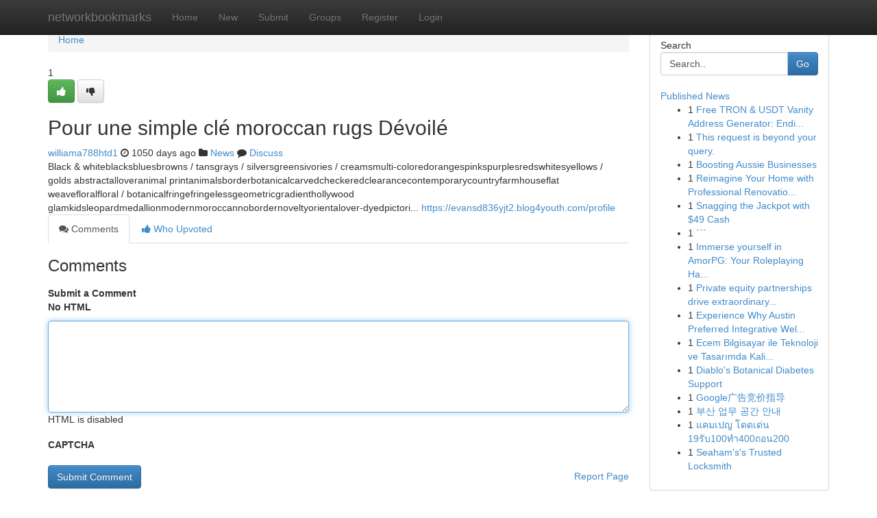

--- FILE ---
content_type: text/html; charset=UTF-8
request_url: https://networkbookmarks.com/story14328491/pour-une-simple-cl%C3%A9-moroccan-rugs-d%C3%A9voil%C3%A9
body_size: 5160
content:
<!DOCTYPE html>
<html class="no-js" dir="ltr" xmlns="http://www.w3.org/1999/xhtml" xml:lang="en" lang="en"><head>

<meta http-equiv="Pragma" content="no-cache" />
<meta http-equiv="expires" content="0" />
<meta http-equiv="Content-Type" content="text/html; charset=UTF-8" />	
<title>Pour une simple cl&eacute; moroccan rugs D&eacute;voil&eacute;</title>
<link rel="alternate" type="application/rss+xml" title="networkbookmarks.com &raquo; Feeds 1" href="/rssfeeds.php?p=1" />
<link rel="alternate" type="application/rss+xml" title="networkbookmarks.com &raquo; Feeds 2" href="/rssfeeds.php?p=2" />
<link rel="alternate" type="application/rss+xml" title="networkbookmarks.com &raquo; Feeds 3" href="/rssfeeds.php?p=3" />
<link rel="alternate" type="application/rss+xml" title="networkbookmarks.com &raquo; Feeds 4" href="/rssfeeds.php?p=4" />
<link rel="alternate" type="application/rss+xml" title="networkbookmarks.com &raquo; Feeds 5" href="/rssfeeds.php?p=5" />
<link rel="alternate" type="application/rss+xml" title="networkbookmarks.com &raquo; Feeds 6" href="/rssfeeds.php?p=6" />
<link rel="alternate" type="application/rss+xml" title="networkbookmarks.com &raquo; Feeds 7" href="/rssfeeds.php?p=7" />
<link rel="alternate" type="application/rss+xml" title="networkbookmarks.com &raquo; Feeds 8" href="/rssfeeds.php?p=8" />
<link rel="alternate" type="application/rss+xml" title="networkbookmarks.com &raquo; Feeds 9" href="/rssfeeds.php?p=9" />
<link rel="alternate" type="application/rss+xml" title="networkbookmarks.com &raquo; Feeds 10" href="/rssfeeds.php?p=10" />
<meta name="google-site-verification" content="m5VOPfs2gQQcZXCcEfUKlnQfx72o45pLcOl4sIFzzMQ" /><meta name="Language" content="en-us" />
<meta name="viewport" content="width=device-width, initial-scale=1.0">
<meta name="generator" content="Kliqqi" />

          <link rel="stylesheet" type="text/css" href="//netdna.bootstrapcdn.com/bootstrap/3.2.0/css/bootstrap.min.css">
             <link rel="stylesheet" type="text/css" href="https://cdnjs.cloudflare.com/ajax/libs/twitter-bootstrap/3.2.0/css/bootstrap-theme.css">
                <link rel="stylesheet" type="text/css" href="https://cdnjs.cloudflare.com/ajax/libs/font-awesome/4.1.0/css/font-awesome.min.css">
<link rel="stylesheet" type="text/css" href="/templates/bootstrap/css/style.css" media="screen" />

                         <script type="text/javascript" src="https://cdnjs.cloudflare.com/ajax/libs/modernizr/2.6.1/modernizr.min.js"></script>
<script type="text/javascript" src="https://cdnjs.cloudflare.com/ajax/libs/jquery/1.7.2/jquery.min.js"></script>
<style></style>
<link rel="alternate" type="application/rss+xml" title="RSS 2.0" href="/rss"/>
<link rel="icon" href="/favicon.ico" type="image/x-icon"/>
</head>

<body dir="ltr">

<header role="banner" class="navbar navbar-inverse navbar-fixed-top custom_header">
<div class="container">
<div class="navbar-header">
<button data-target=".bs-navbar-collapse" data-toggle="collapse" type="button" class="navbar-toggle">
    <span class="sr-only">Toggle navigation</span>
    <span class="fa fa-ellipsis-v" style="color:white"></span>
</button>
<a class="navbar-brand" href="/">networkbookmarks</a>	
</div>
<span style="display: none;"><a href="/forum">forum</a></span>
<nav role="navigation" class="collapse navbar-collapse bs-navbar-collapse">
<ul class="nav navbar-nav">
<li ><a href="/">Home</a></li>
<li ><a href="/new">New</a></li>
<li ><a href="/submit">Submit</a></li>
                    
<li ><a href="/groups"><span>Groups</span></a></li>
<li ><a href="/register"><span>Register</span></a></li>
<li ><a data-toggle="modal" href="#loginModal">Login</a></li>
</ul>
	

</nav>
</div>
</header>
<!-- START CATEGORIES -->
<div class="subnav" id="categories">
<div class="container">
<ul class="nav nav-pills"><li class="category_item"><a  href="/">Home</a></li></ul>
</div>
</div>
<!-- END CATEGORIES -->
	
<div class="container">
	<section id="maincontent"><div class="row"><div class="col-md-9">

<ul class="breadcrumb">
	<li><a href="/">Home</a></li>
</ul>

<div itemscope itemtype="http://schema.org/Article" class="stories" id="xnews-14328491" >


<div class="story_data">
<div class="votebox votebox-published">

<div itemprop="aggregateRating" itemscope itemtype="http://schema.org/AggregateRating" class="vote">
	<div itemprop="ratingCount" class="votenumber">1</div>
<div id="xvote-3" class="votebutton">
<!-- Already Voted -->
<a class="btn btn-default btn-success linkVote_3" href="/login" title=""><i class="fa fa-white fa-thumbs-up"></i></a>
<!-- Bury It -->
<a class="btn btn-default linkVote_3" href="/login"  title="" ><i class="fa fa-thumbs-down"></i></a>


</div>
</div>
</div>
<div class="title" id="title-3">
<span itemprop="name">

<h2 id="list_title"><span>Pour une simple cl&eacute; moroccan rugs D&eacute;voil&eacute;</span></h2></span>	
<span class="subtext">

<span itemprop="author" itemscope itemtype="http://schema.org/Person">
<span itemprop="name">
<a href="/user/williama788htd1" rel="nofollow">williama788htd1</a> 
</span></span>
<i class="fa fa-clock-o"></i>
<span itemprop="datePublished">  1050 days ago</span>

<script>
$(document).ready(function(){
    $("#list_title span").click(function(){
		window.open($("#siteurl").attr('href'), '', '');
    });
});
</script>

<i class="fa fa-folder"></i> 
<a href="/groups">News</a>

<span id="ls_comments_url-3">
	<i class="fa fa-comment"></i> <span id="linksummaryDiscuss"><a href="#discuss" class="comments">Discuss</a>&nbsp;</span>
</span> 





</div>
</div>
<span itemprop="articleBody">
<div class="storycontent">
	
<div class="news-body-text" id="ls_contents-3" dir="ltr">
Black &amp; whiteblacksbluesbrowns / tansgrays / silversgreensivories / creamsmulti-coloredorangespinkspurplesredswhitesyellows / golds abstractalloveranimal printanimalsborderbotanicalcarvedcheckeredclearancecontemporarycountryfarmhouseflat weavefloralfloral / botanicalfringefringelessgeometricgradienthollywood glamkidsleopardmedallionmodernmoroccannobordernoveltyorientalover-dyedpictori... <a id="siteurl" target="_blank" href="https://evansd836yjt2.blog4youth.com/profile">https://evansd836yjt2.blog4youth.com/profile</a><div class="clearboth"></div> 
</div>
</div><!-- /.storycontent -->
</span>
</div>

<ul class="nav nav-tabs" id="storytabs">
	<li class="active"><a data-toggle="tab" href="#comments"><i class="fa fa-comments"></i> Comments</a></li>
	<li><a data-toggle="tab" href="#who_voted"><i class="fa fa-thumbs-up"></i> Who Upvoted</a></li>
</ul>


<div id="tabbed" class="tab-content">

<div class="tab-pane fade active in" id="comments" >
<h3>Comments</h3>
<a name="comments" href="#comments"></a>
<ol class="media-list comment-list">

<a name="discuss"></a>
<form action="" method="post" id="thisform" name="mycomment_form">
<div class="form-horizontal">
<fieldset>
<div class="control-group">
<label for="fileInput" class="control-label">Submit a Comment</label>
<div class="controls">

<p class="help-inline"><strong>No HTML  </strong></p>
<textarea autofocus name="comment_content" id="comment_content" class="form-control comment-form" rows="6" /></textarea>
<p class="help-inline">HTML is disabled</p>
</div>
</div>


<script>
var ACPuzzleOptions = {
   theme :  "white",
   lang :  "en"
};
</script>

<div class="control-group">
	<label for="input01" class="control-label">CAPTCHA</label>
	<div class="controls">
	<div id="solvemedia_display">
	<script type="text/javascript" src="https://api.solvemedia.com/papi/challenge.script?k=1G9ho6tcbpytfUxJ0SlrSNt0MjjOB0l2"></script>

	<noscript>
	<iframe src="http://api.solvemedia.com/papi/challenge.noscript?k=1G9ho6tcbpytfUxJ0SlrSNt0MjjOB0l2" height="300" width="500" frameborder="0"></iframe><br/>
	<textarea name="adcopy_challenge" rows="3" cols="40"></textarea>
	<input type="hidden" name="adcopy_response" value="manual_challenge"/>
	</noscript>	
</div>
<br />
</div>
</div>

<div class="form-actions">
	<input type="hidden" name="process" value="newcomment" />
	<input type="hidden" name="randkey" value="75578554" />
	<input type="hidden" name="link_id" value="3" />
	<input type="hidden" name="user_id" value="2" />
	<input type="hidden" name="parrent_comment_id" value="0" />
	<input type="submit" name="submit" value="Submit Comment" class="btn btn-primary" />
	<a href="https://remove.backlinks.live" target="_blank" style="float:right; line-height: 32px;">Report Page</a>
</div>
</fieldset>
</div>
</form>
</ol>
</div>
	
<div class="tab-pane fade" id="who_voted">
<h3>Who Upvoted this Story</h3>
<div class="whovotedwrapper whoupvoted">
<ul>
<li>
<a href="/user/williama788htd1" rel="nofollow" title="williama788htd1" class="avatar-tooltip"><img src="/avatars/Avatar_100.png" alt="" align="top" title="" /></a>
</li>
</ul>
</div>
</div>
</div>
<!-- END CENTER CONTENT -->


</div>

<!-- START RIGHT COLUMN -->
<div class="col-md-3">
<div class="panel panel-default">
<div id="rightcol" class="panel-body">
<!-- START FIRST SIDEBAR -->

<!-- START SEARCH BOX -->
<script type="text/javascript">var some_search='Search..';</script>
<div class="search">
<div class="headline">
<div class="sectiontitle">Search</div>
</div>

<form action="/search" method="get" name="thisform-search" class="form-inline search-form" role="form" id="thisform-search" >

<div class="input-group">

<input type="text" class="form-control" tabindex="20" name="search" id="searchsite" value="Search.." onfocus="if(this.value == some_search) {this.value = '';}" onblur="if (this.value == '') {this.value = some_search;}"/>

<span class="input-group-btn">
<button type="submit" tabindex="21" class="btn btn-primary custom_nav_search_button" />Go</button>
</span>
</div>
</form>

<div style="clear:both;"></div>
<br />
</div>
<!-- END SEARCH BOX -->

<!-- START ABOUT BOX -->

	


<div class="headline">
<div class="sectiontitle"><a href="/">Published News</a></div>
</div>
<div class="boxcontent">
<ul class="sidebar-stories">

<li>
<span class="sidebar-vote-number">1</span>	<span class="sidebar-article"><a href="https://networkbookmarks.com/story21022122/free-tron-usdt-vanity-address-generator-ending-with-999999" class="sidebar-title">Free TRON &amp; USDT Vanity Address Generator: Endi...</a></span>
</li>
<li>
<span class="sidebar-vote-number">1</span>	<span class="sidebar-article"><a href="https://networkbookmarks.com/story21022121/this-request-is-beyond-your-query" class="sidebar-title">This request is beyond your query.</a></span>
</li>
<li>
<span class="sidebar-vote-number">1</span>	<span class="sidebar-article"><a href="https://networkbookmarks.com/story21022120/boosting-aussie-businesses" class="sidebar-title">Boosting Aussie Businesses</a></span>
</li>
<li>
<span class="sidebar-vote-number">1</span>	<span class="sidebar-article"><a href="https://networkbookmarks.com/story21022119/reimagine-your-home-with-professional-renovation-services-in-manchester" class="sidebar-title">Reimagine Your Home with Professional Renovatio...</a></span>
</li>
<li>
<span class="sidebar-vote-number">1</span>	<span class="sidebar-article"><a href="https://networkbookmarks.com/story21022118/snagging-the-jackpot-with-49-cash" class="sidebar-title">Snagging the Jackpot with $49 Cash </a></span>
</li>
<li>
<span class="sidebar-vote-number">1</span>	<span class="sidebar-article"><a href="https://networkbookmarks.com/story21022117/" class="sidebar-title">```</a></span>
</li>
<li>
<span class="sidebar-vote-number">1</span>	<span class="sidebar-article"><a href="https://networkbookmarks.com/story21022116/immerse-yourself-in-amorpg-your-roleplaying-haven" class="sidebar-title">Immerse yourself in AmorPG: Your Roleplaying Ha...</a></span>
</li>
<li>
<span class="sidebar-vote-number">1</span>	<span class="sidebar-article"><a href="https://networkbookmarks.com/story21022115/private-equity-partnerships-drive-extraordinary-growth-in-infrastructure-development-projects" class="sidebar-title">Private equity partnerships drive extraordinary...</a></span>
</li>
<li>
<span class="sidebar-vote-number">1</span>	<span class="sidebar-article"><a href="https://networkbookmarks.com/story21022114/experience-why-austin-preferred-integrative-wellness-headache-specialists-eliminate-your-head-pain" class="sidebar-title">Experience Why Austin Preferred Integrative Wel...</a></span>
</li>
<li>
<span class="sidebar-vote-number">1</span>	<span class="sidebar-article"><a href="https://networkbookmarks.com/story21022113/ecem-bilgisayar-ile-teknoloji-ve-tasarımda-kaliteli-Ürün-deneyimi" class="sidebar-title">Ecem Bilgisayar ile Teknoloji ve Tasarımda Kali...</a></span>
</li>
<li>
<span class="sidebar-vote-number">1</span>	<span class="sidebar-article"><a href="https://networkbookmarks.com/story21022112/diablo-s-botanical-diabetes-support" class="sidebar-title">Diablo&#039;s Botanical Diabetes Support</a></span>
</li>
<li>
<span class="sidebar-vote-number">1</span>	<span class="sidebar-article"><a href="https://networkbookmarks.com/story21022111/google广告竞价指导" class="sidebar-title">Google广告竞价指导</a></span>
</li>
<li>
<span class="sidebar-vote-number">1</span>	<span class="sidebar-article"><a href="https://networkbookmarks.com/story21022110/부산-업무-공간-안내" class="sidebar-title">부산 업무 공간 안내</a></span>
</li>
<li>
<span class="sidebar-vote-number">1</span>	<span class="sidebar-article"><a href="https://networkbookmarks.com/story21022109/แคมเปญ-โดดเด-น-19ร-บ100ทำ400ถอน200" class="sidebar-title">แคมเปญ โดดเด่น 19รับ100ทำ400ถอน200</a></span>
</li>
<li>
<span class="sidebar-vote-number">1</span>	<span class="sidebar-article"><a href="https://networkbookmarks.com/story21022108/seaham-s-s-trusted-locksmith" class="sidebar-title">Seaham&#039;s&#039;s  Trusted Locksmith</a></span>
</li>

</ul>
</div>

<!-- END SECOND SIDEBAR -->
</div>
</div>
</div>
<!-- END RIGHT COLUMN -->
</div></section>
<hr>

<!--googleoff: all-->
<footer class="footer">
<div id="footer">
<span class="subtext"> Copyright &copy; 2026 | <a href="/search">Advanced Search</a> 
| <a href="/">Live</a>
| <a href="/">Tag Cloud</a>
| <a href="/">Top Users</a>
| Made with <a href="#" rel="nofollow" target="_blank">Kliqqi CMS</a> 
| <a href="/rssfeeds.php?p=1">All RSS Feeds</a> 
</span>
</div>
</footer>
<!--googleon: all-->


</div>
	
<!-- START UP/DOWN VOTING JAVASCRIPT -->
	
<script>
var my_base_url='http://networkbookmarks.com';
var my_kliqqi_base='';
var anonymous_vote = false;
var Voting_Method = '1';
var KLIQQI_Visual_Vote_Cast = "Voted";
var KLIQQI_Visual_Vote_Report = "Buried";
var KLIQQI_Visual_Vote_For_It = "Vote";
var KLIQQI_Visual_Comment_ThankYou_Rating = "Thank you for rating this comment.";


</script>
<!-- END UP/DOWN VOTING JAVASCRIPT -->


<script type="text/javascript" src="https://cdnjs.cloudflare.com/ajax/libs/jqueryui/1.8.23/jquery-ui.min.js"></script>
<link href="https://cdnjs.cloudflare.com/ajax/libs/jqueryui/1.8.23/themes/base/jquery-ui.css" media="all" rel="stylesheet" type="text/css" />




             <script type="text/javascript" src="https://cdnjs.cloudflare.com/ajax/libs/twitter-bootstrap/3.2.0/js/bootstrap.min.js"></script>

<!-- Login Modal -->
<div class="modal fade" id="loginModal" tabindex="-1" role="dialog">
<div class="modal-dialog">
<div class="modal-content">
<div class="modal-header">
<button type="button" class="close" data-dismiss="modal" aria-hidden="true">&times;</button>
<h4 class="modal-title">Login</h4>
</div>
<div class="modal-body">
<div class="control-group">
<form id="signin" action="/login?return=/story14328491/pour-une-simple-cl%C3%A9-moroccan-rugs-d%C3%A9voil%C3%A9" method="post">

<div style="login_modal_username">
	<label for="username">Username/Email</label><input id="username" name="username" class="form-control" value="" title="username" tabindex="1" type="text">
</div>
<div class="login_modal_password">
	<label for="password">Password</label><input id="password" name="password" class="form-control" value="" title="password" tabindex="2" type="password">
</div>
<div class="login_modal_remember">
<div class="login_modal_remember_checkbox">
	<input id="remember" style="float:left;margin-right:5px;" name="persistent" value="1" tabindex="3" type="checkbox">
</div>
<div class="login_modal_remember_label">
	<label for="remember" style="">Remember</label>
</div>
<div style="clear:both;"></div>
</div>
<div class="login_modal_login">
	<input type="hidden" name="processlogin" value="1"/>
	<input type="hidden" name="return" value=""/>
	<input class="btn btn-primary col-md-12" id="signin_submit" value="Sign In" tabindex="4" type="submit">
</div>
    
<hr class="soften" id="login_modal_spacer" />
	<div class="login_modal_forgot"><a class="btn btn-default col-md-12" id="forgot_password_link" href="/login">Forgotten Password?</a></div>
	<div class="clearboth"></div>
</form>
</div>
</div>
</div>
</div>
</div>

<script>$('.avatar-tooltip').tooltip()</script>
<script defer src="https://static.cloudflareinsights.com/beacon.min.js/vcd15cbe7772f49c399c6a5babf22c1241717689176015" integrity="sha512-ZpsOmlRQV6y907TI0dKBHq9Md29nnaEIPlkf84rnaERnq6zvWvPUqr2ft8M1aS28oN72PdrCzSjY4U6VaAw1EQ==" data-cf-beacon='{"version":"2024.11.0","token":"c0190b5cac0149878ecfd9845f92913f","r":1,"server_timing":{"name":{"cfCacheStatus":true,"cfEdge":true,"cfExtPri":true,"cfL4":true,"cfOrigin":true,"cfSpeedBrain":true},"location_startswith":null}}' crossorigin="anonymous"></script>
</body>
</html>
